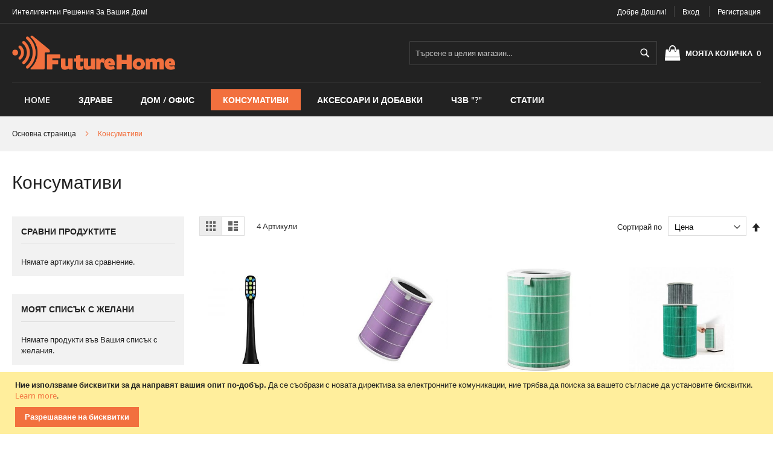

--- FILE ---
content_type: text/html; charset=UTF-8
request_url: https://future-home.life/konsumativi
body_size: 17222
content:
<!doctype html>
<html lang="bg">
    <head >
        <meta charset="utf-8"/>
<meta name="description" content="Електронен магазин за умни продукти. При нас пазаруват умните хора. "/>
<meta name="keywords" content="xiaomi, smart, home, mi, yeelight, mijia, air purifier, robot, vacuum, умен, дом, интелигентни, устройства, "/>
<meta name="robots" content="INDEX,FOLLOW"/>
<meta name="viewport" content="width=device-width, initial-scale=1, maximum-scale=1.0, user-scalable=no"/>
<meta name="format-detection" content="telephone=no"/>
<title>Консумативи  - Future-Home.life</title>
<link  rel="stylesheet" type="text/css"  media="all" href="https://future-home.life/pub/static/version1575211753/_cache/merged/de4e5f150555448138fc8dc9e3315a11.min.css" />
<link  rel="stylesheet" type="text/css"  media="screen and (min-width: 768px)" href="https://future-home.life/pub/static/version1575211753/frontend/Solwin/freego/bg_BG/css/styles-l.min.css" />
<link  rel="stylesheet" type="text/css"  media="print" href="https://future-home.life/pub/static/version1575211753/frontend/Solwin/freego/bg_BG/css/print.min.css" />
<link  rel="icon" type="image/x-icon" href="https://future-home.life/pub/media/favicon/default/favicon-future-home.png" />
<link  rel="shortcut icon" type="image/x-icon" href="https://future-home.life/pub/media/favicon/default/favicon-future-home.png" />
<!--15250ae0e6bd239238339f61c5c16b43-->
<!--Start of Tawk.to Script-->
<!--End of Tawk.to Script-->
<!-- Facebook Pixel Code -->
<noscript><img height="1" width="1" style="display:none"
  src="https://www.facebook.com/tr?id=320181431851030&ev=PageView&noscript=1"
/></noscript>
<!-- End Facebook Pixel Code -->

<!-- Google Tag Manager by MagePal -->
<!-- End Google Tag Manager by MagePal -->
<style>
    #social-login-popup .social-login-title {
        background-color: #3399cc    }

    #social-login-popup .social-login #bnt-social-login-authentication,
    #social-login-popup .forgot .primary button,
    #social-login-popup .create .primary button {
        background-color: #3399cc;
        border: #3399cc    }

    .block.social-login-authentication-channel.account-social-login .block-content {
        text-align: center;
    }

    
    /* Compatible ETheme_YOURstore*/
    div#centerColumn .column.main .block.social-login-authentication-channel.account-social-login {
        max-width: 900px !important;
        margin: 0 auto !important;
    }

    div#centerColumn .column.main .block.social-login-authentication-channel.account-social-login .block-content {
        text-align: center;
    }

    @media (max-width: 1024px) {
        div#centerColumn .column.main .block.social-login-authentication-channel.account-social-login .block-content {
            padding: 0 15px;
        }
    }
</style>

    </head>
    <body data-container="body" data-mage-init='{"loaderAjax": {}, "loader": { "icon": "https://future-home.life/pub/static/version1575211753/frontend/Solwin/freego/bg_BG/images/loader-2.gif"}}' class="page-with-filter page-products categorypath-konsumativi category-konsumativi catalog-category-view page-layout-2columns-left">
    <noscript>
        <div class="message global noscript">
            <div class="content">
                <p>
                    <strong>JavaScript изглежда да бъде прекратен във вашия браузър.</strong>
                    <span>За най-добър опит на нашия сайт не забравяйте да включите Javascript във вашия браузър.</span>
                </p>
            </div>
        </div>
    </noscript>

<!-- Google Tag Manager by MagePal -->
<noscript><iframe src="//www.googletagmanager.com/ns.html?id=GTM-N4V5D33"
height="0" width="0" style="display:none;visibility:hidden"></iframe></noscript>
<!-- End Google Tag Manager by MagePal -->

<script data-rocketjavascript="false">
(function(){
	var jsSrc = 'https://future-home.life/pub/static/version1575211753/frontend/Solwin/freego/bg_BG/Magefan_LazyLoad/js/lazyload.min.js'
	function loadScript(e,t){var a,n,r;n=!1,(a=document.createElement("script")).type="text/javascript",a.src=e,a.onload=a.onreadystatechange=function(){n||this.readyState&&"complete"!=this.readyState||(n=!0,t())},(r=document.getElementsByTagName("script")[0]).parentNode.insertBefore(a,r)}
    loadScript(jsSrc, function(){
        var myLazyLoad = new LazyLoad();
    	return true;
    });
})();
</script>
    <div role="alertdialog"
         tabindex="-1"
         class="message global cookie"
         id="notice-cookie-block"
         style="display: none;">
        <div role="document" class="content" tabindex="0">
            <p>
                <strong>Ние използваме бисквитки за да направят вашия опит по-добър.</strong>
                <span>Да се съобрази с новата директива за електронните комуникации, ние трябва да поиска за вашето съгласие да установите бисквитки.</span>
                <a href="https://future-home.life/privacy-policy-cookie-restriction-mode/">Learn more</a>.            </p>
            <div class="actions">
                <button id="btn-cookie-allow" class="action allow primary">
                    <span>Разрешаване на бисквитки</span>
                </button>
            </div>
        </div>
    </div>
<div class="page-wrapper"><header class="page-header"><div class="panel wrapper"><div class="panel header"><span class="header-notification">
    Интелигентни решения за вашия дом!</span>
<a class="action skip contentarea" href="#contentarea"><span>Прескачане към съдържанието</span></a>
<ul class="header links">        <li class="greet welcome" data-bind="scope: 'customer'">
            <!-- ko if: customer().fullname  -->
            <span data-bind="text: new String('Здравей %1!').replace('%1', customer().fullname)">
            </span>
            <!-- /ko -->
            <!-- ko ifnot: customer().fullname  -->
            <span data-bind='html:"Добре Дошли!"'></span>
                        <!-- /ko -->
        </li>
    <li class="authorization-link">
    <a href="https://future-home.life/customer/account/login/referer/aHR0cHM6Ly9mdXR1cmUtaG9tZS5saWZlL2tvbnN1bWF0aXZp/">
        Вход    </a>
</li>
<li><a href="https://future-home.life/customer/account/create/" >Регистрация</a></li></ul></div></div><div class="header content"><span data-action="toggle-nav" class="action nav-toggle"><span>Превключване Nav</span></span>
    <a class="logo" href="https://future-home.life/" title="">
        <img src="https://future-home.life/pub/media/logo/default/future-home-logo-org.png"
             alt=""
             width="270"             height="55"        />
    </a>

<div data-block="minicart" class="minicart-wrapper">
    <a class="action showcart" href="https://future-home.life/checkout/cart/"
       data-bind="scope: 'minicart_content'">
        <span class="text">Моята количка</span>
        <span class="counter qty empty"
              data-bind="css: { empty: !!getCartParam('summary_count') == false }, blockLoader: isLoading">
            <span class="counter-number"><!-- ko text: getCartParam('summary_count') --><!-- /ko --></span>
            <span class="counter-label">
            <!-- ko if: getCartParam('summary_count') -->
                <!-- ko text: getCartParam('summary_count') --><!-- /ko -->
                <!-- ko i18n: 'items' --><!-- /ko -->
            <!-- /ko -->
            </span>
        </span>
    </a>
            <div class="block block-minicart empty"
             data-role="dropdownDialog"
             data-mage-init='{"dropdownDialog":{
                "appendTo":"[data-block=minicart]",
                "triggerTarget":".showcart",
                "timeout": "2000",
                "closeOnMouseLeave": false,
                "closeOnEscape": true,
                "triggerClass":"active",
                "parentClass":"active",
                "buttons":[]}}'>
            <div id="minicart-content-wrapper" data-bind="scope: 'minicart_content'">
                <!-- ko template: getTemplate() --><!-- /ko -->
            </div>
                    </div>
</div>


<div class="block block-search">
    <div class="block block-title"><strong>Търсене</strong></div>
    <div class="block block-content">
        <form class="form minisearch" id="search_mini_form" action="https://future-home.life/catalogsearch/result/" method="get">
            <div class="field search">
                <label class="label" for="search" data-role="minisearch-label">
                    <span>Търсене</span>
                </label>
                <div class="control">
                    <input id="search"
                           data-mage-init='{"quickSearch":{
                                "formSelector":"#search_mini_form",
                                "url":"https://future-home.life/search/ajax/suggest/",
                                "destinationSelector":"#search_autocomplete"}
                           }'
                           type="text"
                           name="q"
                           value=""
                           placeholder="Търсене в целия магазин..."
                           class="input-text"
                           maxlength="128"
                           role="combobox"
                           aria-haspopup="false"
                           aria-autocomplete="both"
                           autocomplete="off"/>
                    <div id="search_autocomplete" class="search-autocomplete"></div>
                    <div class="nested">
    <a class="action advanced" href="https://future-home.life/catalogsearch/advanced/" data-action="advanced-search">
        Подробно търсене    </a>
</div>
                </div>
            </div>
            <div class="actions">
                <button type="submit"
                        title="Търсене"
                        class="action search">
                    <span>Търсене</span>
                </button>
            </div>
        </form>
    </div>
</div>
<ul class="compare wrapper"><li class="item link compare" data-bind="scope: 'compareProducts'" data-role="compare-products-link">
    <a class="action compare no-display" title="Сравни продуктите"
       data-bind="attr: {'href': compareProducts().listUrl}, css: {'no-display': !compareProducts().count}"
    >
        Сравни продуктите        <span class="counter qty" data-bind="text: compareProducts().countCaption"></span>
    </a>
</li>
</ul></div></header>    <div class="sections nav-sections">
                <div class="section-items nav-sections-items" data-mage-init='{"tabs":{"openedState":"active"}}'>
                                            <div class="section-item-title nav-sections-item-title" data-role="collapsible">
                    <a class="nav-sections-item-switch" data-toggle="switch" href="#store.menu">Меню</a>
                </div>
                <div class="section-item-content nav-sections-item-content" id="store.menu" data-role="content">
<nav class="navigation" role="navigation">
    <ul data-mage-init='{"menu":{"responsive":true, "expanded":true, "position":{"my":"left top","at":"left bottom"}}}'>
                    <li class="level0 level-top ">
                <a class="level-top" href="https://future-home.life/">
                    Home
                </a>
            </li>
                <li  class="level0 nav-1 first level-top"><a href="https://future-home.life/umni-reshenija"  class="level-top" ><span>Здраве</span></a></li><li  class="level0 nav-2 level-top"><a href="https://future-home.life/smart-dom-ofis"  class="level-top" ><span>Дом / Офис</span></a></li><li  class="level0 nav-3 active level-top"><a href="https://future-home.life/konsumativi"  class="level-top" ><span>Консумативи</span></a></li><li  class="level0 nav-4 level-top"><a href="https://future-home.life/aksesoari-i-dobavki"  class="level-top" ><span>Аксесоари и Добавки</span></a></li><li  class="level0 nav-5 level-top"><a href="https://future-home.life/chzv"  class="level-top" ><span>ЧЗВ &quot;?&quot;</span></a></li><li  class="level0 nav-6 last level-top parent"><a href="https://future-home.life/blog/"  class="level-top" ><span>Статии</span></a><ul class="level0 submenu"><li  class="level1 nav-6-1 first last"><a href="https://future-home.life/blog/rkovodstva-za-polzvane/" ><span>Ръководства за ползване</span></a></li></ul></li>    </ul>
</nav></div>
                                            <div class="section-item-title nav-sections-item-title" data-role="collapsible">
                    <a class="nav-sections-item-switch" data-toggle="switch" href="#store.links">Профил</a>
                </div>
                <div class="section-item-content nav-sections-item-content" id="store.links" data-role="content"><!-- Account links --></div>
                                    </div>
    </div>
<div class="breadcrumbs">
    <ul class="items">
                    <li class="item home">
                            <a href="https://future-home.life/" title="Отиди на основата страница">Основна страница</a>
                        </li>
                    <li class="item category10">
                            <strong>Консумативи</strong>
                        </li>
            </ul>
</div>
<main id="maincontent" class="page-main"><a id="contentarea" tabindex="-1"></a>
<div class="page-title-wrapper">
    <h1 class="page-title"
         id="page-title-heading"                     aria-labelledby="page-title-heading toolbar-amount"
        >
        <span class="base" data-ui-id="page-title-wrapper" >Консумативи</span>    </h1>
    </div>
<div class="page messages"><div data-placeholder="messages"></div>
<div data-bind="scope: 'messages'">
    <!-- ko if: cookieMessages && cookieMessages.length > 0 -->
    <div role="alert" data-bind="foreach: { data: cookieMessages, as: 'message' }" class="messages">
        <div data-bind="attr: {
            class: 'message-' + message.type + ' ' + message.type + ' message',
            'data-ui-id': 'message-' + message.type
        }">
            <div data-bind="html: message.text"></div>
        </div>
    </div>
    <!-- /ko -->
    <!-- ko if: messages().messages && messages().messages.length > 0 -->
    <div role="alert" data-bind="foreach: { data: messages().messages, as: 'message' }" class="messages">
        <div data-bind="attr: {
            class: 'message-' + message.type + ' ' + message.type + ' message',
            'data-ui-id': 'message-' + message.type
        }">
            <div data-bind="html: message.text"></div>
        </div>
    </div>
    <!-- /ko -->
</div>
</div><div class="columns"><div class="column main"><input name="form_key" type="hidden" value="A2HaNPTXCVcoaElT" /><div id="authenticationPopup" data-bind="scope:'authenticationPopup'" style="display: none;">
    <!-- ko template: getTemplate() --><!-- /ko -->
</div>
    <div id="social-login-popup" class="white-popup mfp-with-anim mfp-hide"
         data-mage-init='{"socialPopupForm": {"headerLink":".header .links, .section-item-content .header.links","popupEffect":"mfp-move-from-top","formLoginUrl":"https:\/\/future-home.life\/customer\/ajax\/login\/","forgotFormUrl":"https:\/\/future-home.life\/sociallogin\/popup\/forgot\/","createFormUrl":"https:\/\/future-home.life\/sociallogin\/popup\/create\/","fakeEmailUrl":"https:\/\/future-home.life\/sociallogin\/social\/email\/"}}'>
        <div class="social-login block-container fake-email" style="display:none">
    <div class="social-login-title">
        <h2 class="forgot-pass-title">Real email address is required to social networks</h2>
    </div>
    <div class="block col-mp mp-12">
        <div class="block-content">
            <form class="form-fake-email" id="social-form-fake-email" data-mage-init='{"validation":{}}'>
                <fieldset class="fieldset" data-hasrequired="* Задължителни полета">
                    <div class="field note">Please enter your email address below to create account.</div>
                    <div class="field email required">
                        <label for="email_address" class="label"><span>Имейл</span></label>
                        <div class="control">
                            <input type="email" name="realEmail" alt="email" id="real_email_address" class="input-text"
                                   data-validate="{required:true, 'validate-email':true}"/>
                        </div>
                    </div>
                </fieldset>
                <div class="actions-toolbar">
                    <div class="primary">
                        <button type="button" id="bnt-social-login-fake-email" class="action send primary">
                            <span>Изпрати</span>
                        </button>
                    </div>
                </div>
            </form>
        </div>
    </div>
</div>
        <div class="social-login block-container authentication">
    <div class="social-login-title">
        <h2 class="login-title">Вход</h2>
    </div>
    <div class="block social-login-customer-authentication col-mp mp-12" id="social-login-authentication">
        <div class="block-title">
            <span id="block-customer-login-heading" role="heading"
                  aria-level="2">Регистрирани потребители</span>
        </div>
        <div class="block-content" aria-labelledby="block-customer-login-heading">
            <form class="form-customer-login" id="social-form-login" data-mage-init='{"validation":{}}'>
                <input name="form_key" type="hidden" value="A2HaNPTXCVcoaElT" />                <fieldset class="fieldset login" data-hasrequired="* Задължителни полета">
                                        <div class="field email required">
                        <label class="label" for="social_login_email"><span>Имейл</span></label>
                        <div class="control">
                            <input name="username" id="social_login_email" type="email" class="input-text"
                                   value="" autocomplete="off"                                   title="Имейл"
                                   data-validate="{required:true, 'validate-email':true}">
                        </div>
                    </div>
                    <div class="field password required">
                        <label for="pass" class="label"><span>Парола</span></label>
                        <div class="control">
                            <input name="password" id="social_login_pass" type="password"
                                   class="input-text" autocomplete="off"                                   title="Парола"
                                   data-validate="{required:true, 'validate-password':true}">
                        </div>
                    </div>
                                        <!-- BLOCK social-login-captcha --><!-- /BLOCK social-login-captcha -->                    <div class="actions-toolbar">
                        <div class="primary">
                            <button type="button" class="action login primary" id="bnt-social-login-authentication">
                                <span>Вход</span>
                            </button>
                        </div>
                        <div class="secondary">
                            <a class="action remind" href="#"><span>Забравихте си паролата?</span></a>
                        </div>
                    </div>
                    <div class="actions-toolbar">
                        <div class="primary">
                            <a class="action create" href="#"><span>Създаване на нов профил?</span></a>
                        </div>
                    </div>
                </fieldset>
            </form>
        </div>
    </div>
        <div class="block social-login-authentication-channel col-mp mp-5">
        <div class="block-title">
            Или влезте с         </div>
        <div class="block-content">
                            <div class="actions-toolbar social-btn facebook-login">
                    <a class="btn btn-block btn-social btn-facebook"
                       data-mage-init='{"socialProvider": {"url": "https://future-home.life/sociallogin/social/login/type/facebook/", "label": "Вход с Facebook"}}'>
                        <span class="fa fa-facebook"></span>
                        Регистрация с Facebook                    </a>
                </div>
                            <div class="actions-toolbar social-btn google-login">
                    <a class="btn btn-block btn-social btn-google"
                       data-mage-init='{"socialProvider": {"url": "https://future-home.life/sociallogin/social/login/type/google/", "label": "Вход с Google"}}'>
                        <span class="fa fa-google"></span>
                        Регистрация с Google                    </a>
                </div>
                    </div>
    </div>
</div>

        <div class="social-login block-container create" style="display: none">
    <div class="social-login-title">
        <h2 class="create-account-title">Създай Нов Профил</h2>
    </div>
    <div class="block col-mp mp-12">
        <div class="block-content">
                                    <form class="form-customer-create" id="social-form-create">
                <fieldset class="fieldset create info">
                    <input type="hidden" name="success_url" value=""/>
                    <input type="hidden" name="error_url" value=""/>
                    
            <div class="field field-name-firstname required">
            <label class="label" for="firstname">
                <span>Име</span>
            </label>

            <div class="control">
                <input type="text" id="firstname"
                       name="firstname"
                       value=""
                       title="&#x0418;&#x043C;&#x0435;"
                       class="input-text required-entry"  data-validate="{required:true}">
            </div>
        </div>
            <div class="field field-name-lastname required">
            <label class="label" for="lastname">
                <span>Фамилия</span>
            </label>

            <div class="control">
                <input type="text" id="lastname"
                       name="lastname"
                       value=""
                       title="&#x0424;&#x0430;&#x043C;&#x0438;&#x043B;&#x0438;&#x044F;"
                       class="input-text required-entry"  data-validate="{required:true}">
            </div>
        </div>
    
                        <div class="field required">
                        <label for="email_address" class="label"><span>Имейл</span></label>
                        <div class="control">
                            <input type="email" name="email" id="email_address_create"
                                   value=""
                                   title="Имейл" class="input-text"
                                   data-validate="{required:true, 'validate-email':true}"/>
                        </div>
                    </div>
                                            <div class="field choice newsletter">
                            <input type="checkbox" class="checkbox" name="is_subscribed"
                                   title="Абонирай ме за е-бюлетин" value="1"
                                   id="is_subscribed" />
                            <label for="is_subscribed"
                                   class="label"><span>Абонирай ме за е-бюлетин</span></label>
                        </div>
                                                                                                                                                    <div class="field taxvat">
    <label class="label" for="taxvat"><span>Tax/VAT number</span></label>
    <div class="control">
        <input type="text" id="taxvat" name="taxvat" value="" title="Tax&#x2F;VAT&#x20;number" class="input-text " >
    </div>
</div>
                                                                            </fieldset>
                                <fieldset class="fieldset create account" data-hasrequired="* Задължителни полета">
                    <div class="field password required">
                        <label for="password" class="label"><span>Парола</span></label>
                        <div class="control">
                            <input type="password" name="password" id="password-social"
                                   title="Парола" class="input-text"
                                   data-validate="{required:true, 'validate-password':true}" autocomplete="off"/>
                        </div>
                    </div>
                    <div class="field confirmation required">
                        <label for="password-confirmation"
                               class="label"><span>Потвърдете паролата</span></label>
                        <div class="control">
                            <input type="password" name="password_confirmation"
                                   title="Потвърдете паролата" id="password-confirmation-social"
                                   class="input-text" data-validate="{required:true, equalTo:'#password-social'}"
                                   autocomplete="off"/>
                        </div>
                    </div>
                                        <!-- BLOCK social-create-captcha --><!-- /BLOCK social-create-captcha -->                </fieldset>
                <div class="actions-toolbar">
                    <div class="primary">
                        <button type="button" id="button-create-social" class="action create primary"
                                title="Регистрация">
                            <span>Регистрация</span></button>
                        <div class="secondary">
                            <a class="action back" href="#"><span>Обратно</span></a>
                        </div>
                    </div>
                </div>
            </form>
                    </div>
    </div>
</div>
        <div class="social-login block-container forgot" style="display:none">
    <div class="social-login-title">
        <h2 class="forgot-pass-title">Забравена парола</h2>
    </div>
    <div class="block col-mp mp-12">
        <div class="block-content">
            <form class="form-password-forget" id="social-form-password-forget" data-mage-init='{"validation":{}}'>
                <fieldset class="fieldset" data-hasrequired="* Задължителни полета">
                    <div class="field note">Въведете Вашият e-mail адрес по-долу и ще получите инструкции за смяна</div>
                    <div class="field email required">
                        <label for="email_address" class="label"><span>Имейл</span></label>
                        <div class="control">
                            <input type="email" name="email" alt="email" id="email_address_forgot" class="input-text"
                                   value=""
                                   data-validate="{required:true, 'validate-email':true}"/>
                        </div>
                    </div>
                                        <!-- BLOCK social-forgot-password-captcha --><!-- /BLOCK social-forgot-password-captcha -->                </fieldset>
                <div class="actions-toolbar">
                    <div class="primary">
                        <button type="button" id="bnt-social-login-forgot" class="action send primary">
                            <span>Изпрати</span>
                        </button>
                        <div class="secondary">
                            <a class="action back" href="#"><span>Назад</span></a>
                        </div>
                    </div>
                </div>
            </form>
        </div>
    </div>
</div>
            </div>
    <div style="clear: both"></div>
            <div class="toolbar toolbar-products" data-mage-init='{"productListToolbarForm":{"mode":"product_list_mode","direction":"product_list_dir","order":"product_list_order","limit":"product_list_limit","modeDefault":"grid","directionDefault":"asc","orderDefault":"price","limitDefault":"24","url":"https:\/\/future-home.life\/konsumativi"}}'>
                    <div class="modes">
            <strong class="modes-label" id="modes-label">Виж като</strong>
                        <strong title="Решетка"
                class="modes-mode active mode-grid"
                data-value="grid">
                <span>Решетка</span>
            </strong>
                                    <a class="modes-mode mode-list"
               title="Списък"
               href="#"
               data-role="mode-switcher"
               data-value="list"
               id="mode-list"
               aria-labelledby="modes-label mode-list">
                <span>Списък</span>
            </a>
                        </div>
        
        <p class="toolbar-amount" id="toolbar-amount">
            <span class="toolbar-number">4</span> Артикули    </p>

        
    
        
        
    
    

        <div class="field limiter">
    <label class="label" for="limiter">
        <span>Покажи</span>
    </label>
    <div class="control">
        <select id="limiter" data-role="limiter" class="limiter-options">
                            <option value="8">
                    8                </option>
                            <option value="12">
                    12                </option>
                            <option value="24"                    selected="selected">
                    24                </option>
                            <option value="all">
                    Всички                </option>
                    </select>
    </div>
    <span class="limiter-text">на страница</span>
</div>

                    <div class="toolbar-sorter sorter">
    <label class="sorter-label" for="sorter">Сортирай по</label>
    <select id="sorter" data-role="sorter" class="sorter-options">
                    <option value="position"
                                >
                Позиция            </option>
                    <option value="name"
                                >
                Име на продукт            </option>
                    <option value="price"
                                    selected="selected"
                                >
                Цена            </option>
            </select>
            <a title="Настрой низходяща посока" href="#" class="action sorter-action sort-asc" data-role="direction-switcher" data-value="desc">
            <span>Настрой низходяща посока</span>
        </a>
    </div>
            </div>
        <div class="products wrapper grid products-grid">
                <ol class="products list items product-items">
                                        <li class="item product product-item">                <div class="product-item-info" data-container="product-grid">
                                                                                    <div class="product-img-block">
                                                <a href="https://future-home.life/toothbrush-head-oclean-electric-toothbrush-head-2-pack-black" class="product photo product-item-photo" tabindex="-1">
                            
<span class="product-image-container"
      style="width:300px;">
    <span class="product-image-wrapper"
          style="padding-bottom: 125%;">
        <img src="https://future-home.life/pub/static/version1575211753/frontend/Solwin/freego/bg_BG/Magefan_LazyLoad/images/pixel.jpg" data-original="https://future-home.life/pub/media/catalog/product/cache/a90544bc52f002dbe888836e62d74d89/1/-/1-2-3pcs-replacement-toothbrush-head-for-soocas-xiaomi-mijia-soocare-x3-electric-toothbrush-head-tooth.jpg" class="product-image-photo"
                         
            width="300"
            height="375"
            alt="[Toothbrush Head] Oclean Electric Toothbrush Head (2- pack,Black)"/></span>
</span>
                                                    </a>
                                                    <div class="pro-overlay"></div>
                            <div class="product-item-inner">
                                <div class="product actions product-item-actions">
                                    <div class="actions-primary">
                                                                                                                                <form data-role="tocart-form" action="https://future-home.life/checkout/cart/add/uenc/aHR0cHM6Ly9mdXR1cmUtaG9tZS5saWZlL2tvbnN1bWF0aXZp/product/44/" method="post">
                                                <input type="hidden" name="product" value="44">
                                                <input type="hidden" name="uenc" value="aHR0cHM6Ly9mdXR1cmUtaG9tZS5saWZlL2NoZWNrb3V0L2NhcnQvYWRkL3VlbmMvYUhSMGNITTZMeTltZFhSMWNtVXRhRzl0WlM1c2FXWmxMMnR2Ym5OMWJXRjBhWFpwL3Byb2R1Y3QvNDQv">
                                                <input name="form_key" type="hidden" value="A2HaNPTXCVcoaElT" />                                                <button type="submit"
                                                        title="Добави към количката"
                                                        class="action tocart primary">
                                                    <span>Добави към количката</span>
                                                </button>
                                            </form>
                                                                            </div>
                                    <div data-role="add-to-links" class="actions-secondary">
                                                                                    <a href="#"
                                               class="action towishlist"
                                               title="Добави към списък с желани"
                                               aria-label="Добави към списък с желани"
                                               data-post='{"action":"https:\/\/future-home.life\/wishlist\/index\/add\/","data":{"product":"44","uenc":"aHR0cHM6Ly9mdXR1cmUtaG9tZS5saWZlL2tvbnN1bWF0aXZp"}}'
                                               data-action="add-to-wishlist"
                                               role="button">
                                                <span>Добави към списък с желани</span>
                                            </a>
                                                                                                                        <a href="#"
                                           class="action tocompare"
                                           title="Добави за Cравнение"
                                           aria-label="Добави за Cравнение"
                                           data-post='{"action":"https:\/\/future-home.life\/catalog\/product_compare\/add\/","data":{"product":"44","uenc":"aHR0cHM6Ly9mdXR1cmUtaG9tZS5saWZlL2tvbnN1bWF0aXZp"}}'
                                           role="button">
                                            <span>Добави за Cравнение</span>
                                        </a>
                                    </div>
                                </div>
                                                            </div>
                                                                        </div>
                                        
                    

                    <div class="product details product-item-details">
                        <div style="padding: 0 2px;"></div>
                                                <strong class="product name product-item-name">
                            <a class="product-item-link"
                               href="https://future-home.life/toothbrush-head-oclean-electric-toothbrush-head-2-pack-black">
                                   [Toothbrush Head] Oclean Electric Toothbrush Head (2- pack,Black)                            </a>
                        </strong>
                                                <div class="price-box price-final_price" data-role="priceBox" data-product-id="44" data-price-box="product-id-44">
    

<span class="price-container price-final_price tax weee"
        >
        <span  id="price-including-tax-product-price-44"        data-label="С ДДС"        data-price-amount="16.2"
        data-price-type="finalPrice"
        class="price-wrapper price-including-tax">
        <span class="price">16,20 лв.</span>    </span>
            

    <span id="price-excluding-tax-product-price-44"
          data-label="Без ДДС"
          data-price-amount="13.499999"
          data-price-type="basePrice"
          class="price-wrapper price-excluding-tax">
        <span class="price">13,50 лв.</span></span>
        </span>

</div>
                                            </div>
                </div>
                                            </li><li class="item product product-item">                <div class="product-item-info" data-container="product-grid">
                                                                                    <div class="product-img-block">
                                                <a href="https://future-home.life/xiaomi-filt-r-mi-air-purifier-filter-antibacterial" class="product photo product-item-photo" tabindex="-1">
                            
<span class="product-image-container"
      style="width:300px;">
    <span class="product-image-wrapper"
          style="padding-bottom: 125%;">
        <img src="https://future-home.life/pub/static/version1575211753/frontend/Solwin/freego/bg_BG/Magefan_LazyLoad/images/pixel.jpg" data-original="https://future-home.life/pub/media/catalog/product/cache/a90544bc52f002dbe888836e62d74d89/b/f/bf5072da5cb64344a793f98e677284f5.jpeg" class="product-image-photo"
                         
            width="300"
            height="375"
            alt="Xiaomi Филтър Mi Air Purifier 2S Filter (Antibacterial)"/></span>
</span>
                                                                        <div class="out-of-stock-wrapper ptop pleft"><img src="https://future-home.life/pub/static/version1575211753/frontend/Solwin/freego/bg_BG/Magefan_LazyLoad/images/pixel.jpg" data-original="https://future-home.life/pub/media/outofstockimage/default/soldOut_1.png"   height="75" width="239"/></div>
                                                                    </a>
                                                    <div class="pro-overlay"></div>
                            <div class="product-item-inner">
                                <div class="product actions product-item-actions">
                                    <div class="actions-primary">
                                                                                                                                    <div class="stock unavailable"><span>Изчерпано количество</span></div>
                                                                                                                        </div>
                                    <div data-role="add-to-links" class="actions-secondary">
                                                                                    <a href="#"
                                               class="action towishlist"
                                               title="Добави към списък с желани"
                                               aria-label="Добави към списък с желани"
                                               data-post='{"action":"https:\/\/future-home.life\/wishlist\/index\/add\/","data":{"product":"31","uenc":"aHR0cHM6Ly9mdXR1cmUtaG9tZS5saWZlL2tvbnN1bWF0aXZp"}}'
                                               data-action="add-to-wishlist"
                                               role="button">
                                                <span>Добави към списък с желани</span>
                                            </a>
                                                                                                                        <a href="#"
                                           class="action tocompare"
                                           title="Добави за Cравнение"
                                           aria-label="Добави за Cравнение"
                                           data-post='{"action":"https:\/\/future-home.life\/catalog\/product_compare\/add\/","data":{"product":"31","uenc":"aHR0cHM6Ly9mdXR1cmUtaG9tZS5saWZlL2tvbnN1bWF0aXZp"}}'
                                           role="button">
                                            <span>Добави за Cравнение</span>
                                        </a>
                                    </div>
                                </div>
                                                            </div>
                                                                        </div>
                                        
                    

                    <div class="product details product-item-details">
                        <div style="padding: 0 2px;"></div>
                                                <strong class="product name product-item-name">
                            <a class="product-item-link"
                               href="https://future-home.life/xiaomi-filt-r-mi-air-purifier-filter-antibacterial">
                                   Xiaomi Филтър Mi Air Purifier 2S Filter (Antibacterial)                            </a>
                        </strong>
                                                <div class="price-box price-final_price" data-role="priceBox" data-product-id="31" data-price-box="product-id-31">
    

<span class="price-container price-final_price tax weee"
        >
        <span  id="price-including-tax-product-price-31"        data-label="С ДДС"        data-price-amount="59"
        data-price-type="finalPrice"
        class="price-wrapper price-including-tax">
        <span class="price">59,00 лв.</span>    </span>
            

    <span id="price-excluding-tax-product-price-31"
          data-label="Без ДДС"
          data-price-amount="49.166665666667"
          data-price-type="basePrice"
          class="price-wrapper price-excluding-tax">
        <span class="price">49,17 лв.</span></span>
        </span>

</div>
                                            </div>
                </div>
                                            </li><li class="item product product-item">                <div class="product-item-info" data-container="product-grid">
                                                                                    <div class="product-img-block">
                                                <a href="https://future-home.life/xiaomi-filt-r-mi-air-purifier-anti-formaldehyde-filter" class="product photo product-item-photo" tabindex="-1">
                            
<span class="product-image-container"
      style="width:300px;">
    <span class="product-image-wrapper"
          style="padding-bottom: 125%;">
        <img src="https://future-home.life/pub/static/version1575211753/frontend/Solwin/freego/bg_BG/Magefan_LazyLoad/images/pixel.jpg" data-original="https://future-home.life/pub/media/catalog/product/cache/a90544bc52f002dbe888836e62d74d89/c/c/ccea6069cd234056b6bef746c830f643.jpg" class="product-image-photo"
                         
            width="300"
            height="375"
            alt="Xiaomi Филтър Mi Air Purifier Anti-formaldehyde 2S Filter"/></span>
</span>
                                                                        <div class="out-of-stock-wrapper ptop pleft"><img src="https://future-home.life/pub/static/version1575211753/frontend/Solwin/freego/bg_BG/Magefan_LazyLoad/images/pixel.jpg" data-original="https://future-home.life/pub/media/outofstockimage/default/soldOut_1.png"   height="75" width="239"/></div>
                                                                    </a>
                                                    <div class="pro-overlay"></div>
                            <div class="product-item-inner">
                                <div class="product actions product-item-actions">
                                    <div class="actions-primary">
                                                                                                                                    <div class="stock unavailable"><span>Изчерпано количество</span></div>
                                                                                                                        </div>
                                    <div data-role="add-to-links" class="actions-secondary">
                                                                                    <a href="#"
                                               class="action towishlist"
                                               title="Добави към списък с желани"
                                               aria-label="Добави към списък с желани"
                                               data-post='{"action":"https:\/\/future-home.life\/wishlist\/index\/add\/","data":{"product":"30","uenc":"aHR0cHM6Ly9mdXR1cmUtaG9tZS5saWZlL2tvbnN1bWF0aXZp"}}'
                                               data-action="add-to-wishlist"
                                               role="button">
                                                <span>Добави към списък с желани</span>
                                            </a>
                                                                                                                        <a href="#"
                                           class="action tocompare"
                                           title="Добави за Cравнение"
                                           aria-label="Добави за Cравнение"
                                           data-post='{"action":"https:\/\/future-home.life\/catalog\/product_compare\/add\/","data":{"product":"30","uenc":"aHR0cHM6Ly9mdXR1cmUtaG9tZS5saWZlL2tvbnN1bWF0aXZp"}}'
                                           role="button">
                                            <span>Добави за Cравнение</span>
                                        </a>
                                    </div>
                                </div>
                                                            </div>
                                                                        </div>
                                        
                    

                    <div class="product details product-item-details">
                        <div style="padding: 0 2px;"></div>
                                                <strong class="product name product-item-name">
                            <a class="product-item-link"
                               href="https://future-home.life/xiaomi-filt-r-mi-air-purifier-anti-formaldehyde-filter">
                                   Xiaomi Филтър Mi Air Purifier Anti-formaldehyde 2S Filter                            </a>
                        </strong>
                                                <div class="price-box price-final_price" data-role="priceBox" data-product-id="30" data-price-box="product-id-30">
    

<span class="price-container price-final_price tax weee"
        >
        <span  id="price-including-tax-product-price-30"        data-label="С ДДС"        data-price-amount="59"
        data-price-type="finalPrice"
        class="price-wrapper price-including-tax">
        <span class="price">59,00 лв.</span>    </span>
            

    <span id="price-excluding-tax-product-price-30"
          data-label="Без ДДС"
          data-price-amount="49.166665666667"
          data-price-type="basePrice"
          class="price-wrapper price-excluding-tax">
        <span class="price">49,17 лв.</span></span>
        </span>

</div>
                                            </div>
                </div>
                                            </li><li class="item product product-item">                <div class="product-item-info" data-container="product-grid">
                                                                                    <div class="product-img-block">
                                                <a href="https://future-home.life/filt-r-za-mi-air-purifier-2" class="product photo product-item-photo" tabindex="-1">
                            
<span class="product-image-container"
      style="width:300px;">
    <span class="product-image-wrapper"
          style="padding-bottom: 125%;">
        <img src="https://future-home.life/pub/static/version1575211753/frontend/Solwin/freego/bg_BG/Magefan_LazyLoad/images/pixel.jpg" data-original="https://future-home.life/pub/media/catalog/product/cache/a90544bc52f002dbe888836e62d74d89/x/i/xiaomi_mi_air_purifier_anti-formaldehyde_filter.jpg" class="product-image-photo"
                         
            width="300"
            height="375"
            alt="Филтър за Mi Air Purifier 2"/></span>
</span>
                                                                        <div class="out-of-stock-wrapper ptop pleft"><img src="https://future-home.life/pub/static/version1575211753/frontend/Solwin/freego/bg_BG/Magefan_LazyLoad/images/pixel.jpg" data-original="https://future-home.life/pub/media/outofstockimage/default/soldOut_1.png"   height="75" width="239"/></div>
                                                                    </a>
                                                    <div class="pro-overlay"></div>
                            <div class="product-item-inner">
                                <div class="product actions product-item-actions">
                                    <div class="actions-primary">
                                                                                                                                    <div class="stock unavailable"><span>Изчерпано количество</span></div>
                                                                                                                        </div>
                                    <div data-role="add-to-links" class="actions-secondary">
                                                                                    <a href="#"
                                               class="action towishlist"
                                               title="Добави към списък с желани"
                                               aria-label="Добави към списък с желани"
                                               data-post='{"action":"https:\/\/future-home.life\/wishlist\/index\/add\/","data":{"product":"2","uenc":"aHR0cHM6Ly9mdXR1cmUtaG9tZS5saWZlL2tvbnN1bWF0aXZp"}}'
                                               data-action="add-to-wishlist"
                                               role="button">
                                                <span>Добави към списък с желани</span>
                                            </a>
                                                                                                                        <a href="#"
                                           class="action tocompare"
                                           title="Добави за Cравнение"
                                           aria-label="Добави за Cравнение"
                                           data-post='{"action":"https:\/\/future-home.life\/catalog\/product_compare\/add\/","data":{"product":"2","uenc":"aHR0cHM6Ly9mdXR1cmUtaG9tZS5saWZlL2tvbnN1bWF0aXZp"}}'
                                           role="button">
                                            <span>Добави за Cравнение</span>
                                        </a>
                                    </div>
                                </div>
                                                            </div>
                                                                        </div>
                                        
                    

                    <div class="product details product-item-details">
                        <div style="padding: 0 2px;"></div>
                                                <strong class="product name product-item-name">
                            <a class="product-item-link"
                               href="https://future-home.life/filt-r-za-mi-air-purifier-2">
                                   Филтър за Mi Air Purifier 2                            </a>
                        </strong>
                                                <div class="price-box price-final_price" data-role="priceBox" data-product-id="2" data-price-box="product-id-2">
    <span class="special-price">
        

<span class="price-container price-final_price tax weee"
        >
            <span class="price-label">Специална цена</span>
        <span  id="price-including-tax-product-price-2"        data-label="С ДДС"        data-price-amount="59"
        data-price-type="finalPrice"
        class="price-wrapper price-including-tax">
        <span class="price">59,00 лв.</span>    </span>
            

    <span id="price-excluding-tax-product-price-2"
          data-label="Без ДДС"
          data-price-amount="49.166665666667"
          data-price-type="basePrice"
          class="price-wrapper price-excluding-tax">
        <span class="price">49,17 лв.</span></span>
        </span>
    </span>
    <span class="old-price">
        

<span class="price-container price-final_price tax weee"
        >
            <span class="price-label">Стара цена</span>
        <span  id="price-including-tax-old-price-2"        data-label="С ДДС"        data-price-amount="69"
        data-price-type="oldPrice"
        class="price-wrapper price-including-tax">
        <span class="price">69,00 лв.</span>    </span>
        </span>
    </span>

</div>
                                            </div>
                </div>
                </li>                    </ol>
    </div>
        <div class="toolbar toolbar-products" data-mage-init='{"productListToolbarForm":{"mode":"product_list_mode","direction":"product_list_dir","order":"product_list_order","limit":"product_list_limit","modeDefault":"grid","directionDefault":"asc","orderDefault":"price","limitDefault":"24","url":"https:\/\/future-home.life\/konsumativi"}}'>
                    <div class="modes">
            <strong class="modes-label" id="modes-label">Виж като</strong>
                        <strong title="Решетка"
                class="modes-mode active mode-grid"
                data-value="grid">
                <span>Решетка</span>
            </strong>
                                    <a class="modes-mode mode-list"
               title="Списък"
               href="#"
               data-role="mode-switcher"
               data-value="list"
               id="mode-list"
               aria-labelledby="modes-label mode-list">
                <span>Списък</span>
            </a>
                        </div>
        
        <p class="toolbar-amount" id="toolbar-amount">
            <span class="toolbar-number">4</span> Артикули    </p>

        
    
        
        
    
    

        <div class="field limiter">
    <label class="label" for="limiter">
        <span>Покажи</span>
    </label>
    <div class="control">
        <select id="limiter" data-role="limiter" class="limiter-options">
                            <option value="8">
                    8                </option>
                            <option value="12">
                    12                </option>
                            <option value="24"                    selected="selected">
                    24                </option>
                            <option value="all">
                    Всички                </option>
                    </select>
    </div>
    <span class="limiter-text">на страница</span>
</div>

                    <div class="toolbar-sorter sorter">
    <label class="sorter-label" for="sorter">Сортирай по</label>
    <select id="sorter" data-role="sorter" class="sorter-options">
                    <option value="position"
                                >
                Позиция            </option>
                    <option value="name"
                                >
                Име на продукт            </option>
                    <option value="price"
                                    selected="selected"
                                >
                Цена            </option>
            </select>
            <a title="Настрой низходяща посока" href="#" class="action sorter-action sort-asc" data-role="direction-switcher" data-value="desc">
            <span>Настрой низходяща посока</span>
        </a>
    </div>
            </div>
</div><div class="sidebar sidebar-main">
</div><div class="sidebar sidebar-additional"><div class="block block-compare" data-bind="scope: 'compareProducts'" data-role="compare-products-sidebar">
    <div class="block-title">
        <strong id="block-compare-heading" role="heading" aria-level="2">Сравни продуктите</strong>
        <span class="counter qty no-display" data-bind="text: compareProducts().countCaption, css: {'no-display': !compareProducts().count}"></span>
    </div>
    <!-- ko if: compareProducts().count -->
    <div class="block-content no-display" aria-labelledby="block-compare-heading" data-bind="css: {'no-display': !compareProducts().count}">
        <ol id="compare-items" class="product-items product-items-names" data-bind="foreach: compareProducts().items">
                <li class="product-item">
                    <input type="hidden" class="compare-item-id" data-bind="value: id"/>
                    <strong class="product-item-name">
                        <a data-bind="attr: {href: product_url}, html: name" class="product-item-link"></a>
                    </strong>
                    <a href="#" data-bind="attr: {'data-post': remove_url}" title="Премахнете този елемент" class="action delete">
                        <span>Премахнете този елемент</span>
                    </a>
                </li>
        </ol>
        <div class="actions-toolbar">
            <div class="primary">
                <a data-bind="attr: {'href': compareProducts().listUrl}" class="action compare primary"><span>Сравни</span></a>
            </div>
            <div class="secondary">
                <a id="compare-clear-all" href="#" class="action clear" data-post="{&quot;action&quot;:&quot;https:\/\/future-home.life\/catalog\/product_compare\/clear\/&quot;,&quot;data&quot;:{&quot;uenc&quot;:&quot;&quot;,&quot;confirmation&quot;:true,&quot;confirmationMessage&quot;:&quot;\u041d\u0430\u0438\u0441\u0442\u0438\u043d\u0430 \u043b\u0438 \u0438\u0441\u043a\u0430\u0442\u0435 \u0434\u0430 \u043f\u0440\u0435\u043c\u0430\u0445\u043d\u0435\u0442\u0435 \u0432\u0441\u0438\u0447\u043a\u0438 \u0435\u043b\u0435\u043c\u0435\u043d\u0442\u0438 \u043e\u0442 \u0441\u043f\u0438\u0441\u044a\u043a\u0430 \u0437\u0430 \u0441\u0440\u0430\u0432\u043d\u0435\u043d\u0438\u0435 \u043d\u0430 \u043f\u0440\u043e\u0434\u0443\u043a\u0442\u0438?&quot;}}">
                    <span>Изчисти всички</span>
                </a>
            </div>
        </div>
    </div>
    <!-- /ko -->
    <!-- ko ifnot: compareProducts().count -->
    <div class="empty">Нямате артикули за сравнение.</div>
    <!-- /ko -->
</div>
    <div class="block block-wishlist" data-bind="scope: 'wishlist'">
        <div class="block-title">
            <strong>Моят списък с желани</strong>
            <!-- ko if: wishlist().counter -->
            <span data-bind="text: wishlist().counter" class="counter nimesh"></span>
            <!-- /ko -->
        </div>
        <div class="block-content">
            <strong class="subtitle">Последно добавени неща</strong>
            <!-- ko if: wishlist().counter -->
                <ol class="product-items no-display" id="wishlist-sidebar" data-bind="foreach: wishlist().items, css: {'no-display': null}">
                    <li class="product-item">
                        <div class="product-item-info">
                            <a class="product-item-photo" data-bind="attr: { href: product_url, title: product_name }">
                                <!-- ko template: {name: $data.image.template, data: $data.image} --><!-- /ko -->
                            </a>
                            <div class="product-item-details">
                                <strong class="product-item-name">
                                    <a data-bind="attr: { href: product_url }" class="product-item-link">
                                        <span data-bind="text: product_name"></span>
                                    </a>
                                </strong>
                                <div data-bind="html: product_price"></div>
                                <div class="product-item-actions">
                                    <!-- ko if: product_is_saleable_and_visible -->
                                    <div class="actions-primary">
                                        <!-- ko if: product_has_required_options -->
                                        <a href="#" data-bind="attr: {'data-post': add_to_cart_params}" class="action tocart primary"><span>Добави към количката</span></a>
                                        <!-- /ko -->
                                        <!-- ko ifnot: product_has_required_options -->
                                            <button type="button" class="action tocart primary" data-bind="attr: {'data-post': add_to_cart_params}"><span>Добави към количката</span></button>
                                        <!-- /ko -->
                                    </div>
                                    <!-- /ko -->
                                    <div class="actions-secondary">
                                        <a href="#"  data-bind="attr: {'data-post': delete_item_params}"
                                           title="Премахнете този елемент"
                                           class="btn-remove action delete">
                                            <span>Премахнете този елемент</span>
                                        </a>
                                    </div>
                                </div>
                            </div>
                        </div>
                    </li>
                </ol>
                <div class="actions-toolbar no-display" data-bind="css: {'no-display': null}">
                    <div class="primary">
                        <a class="action details"
                           href="https://future-home.life/wishlist/"
                           title="Отиди към списък с желания"><span>Отиди към списък с желания</span></a>
                    </div>
                </div>
            <!-- /ko -->
            <!-- ko ifnot: wishlist().counter -->
                <div class="empty">Нямате продукти във Вашия списък с желания.</div>
            <!-- /ko -->
        </div>
    </div>
</div></div></main><div class="footer-top"><!--[if IE ]>
  <link href="iecss.css" rel="stylesheet" type="text/css">
<![endif]-->
<div class="page-footer">
    <div class="fs-main pad-main">
        <div class="page-main">
            <div class="fs-row">
<div class="fs-inner">
<div class="fs-left"><i class="fa fa-car"></i></div>
<div class="fs-right">
<h3>Бърза доставка</h3>
<p>Бързa доставка от 1 до 2 работни дни. Склад в София.</p>
</div>
</div>
<div class="fs-inner">
<div class="fs-left"><i class="fa fa-life-ring"></i></div>
<div class="fs-right">
<h3>2 години гаранция</h3>
<p>24 месеца гаранция от датата на покупка. Собствена ремонтна база.</p>
</div>
</div>
<div class="fs-inner">
<div class="fs-left"><i class="fa fa-money"></i></div>
<div class="fs-right">
<h3>Директно от вносителя</h3>
<p>Пазарувате директно от вносителя! Фирма създадена 1991 година!</p>
</div>
</div>
</div>        </div>
    </div>
    <div class="page-main">
        <div class="cp-footer-container">
            <div class="cp-footer-main">
                <div class="cp-fblock">
                    <div class="cp-fcontent">
                                                    <a class="logo" href="https://future-home.life/">
                                <img src="https://future-home.life/pub/media/social/default/future-home-logo-v2-white.png" alt="Logo">
                            </a>
                                                                            <ul class="cp-social">
                                                                    <li><a href="https://www.facebook.com/FutureHomeL" target="_blank"><i class="fa fa-facebook"></i></a></li>
                                                                                                                                                                                            </ul>
                        			<div class="cp-ftitle">
			    <p><br />Приемаме плащания с<br />
	    		    <img src="https://future-home.life/pub/media/wysiwyg/Cards.jpg" height="25">
			    </p>
			</div>
                    </div>
                </div>
            </div>
            <div class="cp-footer-main">
                <div class="cp-fblock">
                    <div class="cp-ftitle">
                        <h3>
                            Информация                        </h3>
                    </div>
                    <div class="cp-fcontent">
                        <ul class="footer links"><li class="nav item"><a href="https://future-home.life/privacy-policy-cookie-restriction-mode/">Общи условия за позлване и Бисквитки</a></li><li><a href="https://future-home.life/blog/" >Статии</a></li><li class="nav item"><a href="https://future-home.life/sales/guest/form/">Поръчки и рекламации</a></li><li class="nav item"><a href="https://future-home.life/search/term/popular/">Термини за търсене</a></li><li class="nav item"><a href="https://future-home.life/contact/">Свържете се с нас</a></li><li class="nav item"><a href="https://future-home.life/catalogsearch/advanced/" data-action="advanced-search">Подробно търсене</a></li></ul>                    </div>
                </div>
            </div>
            <div class="cp-footer-main">
                <div class="cp-fblock">
                    <div class="cp-ftitle">
                        <h3>
                            Информация за контакт                        </h3>
                    </div>
                    <div class="cp-fcontent">
                        <ul>
                            <li>
                                <div class="cp-fcontact">
                                    <span><i class="fa fa-map-marker"></i></span>
                                    <div><b>Адрес</b></div>
                                    <div>ул Димитър Петков 128 А, 1309 София</div>
                                </div>
                            </li>
                            <li>
                                <div class="cp-fcontact">
                                    <span><i class="fa fa-building"></i></span>
                                    <div><b>ЕИК</b></div>

                                    <div>BG 175432830</div>
                                </div>
                            </li>
                        </ul>
                    </div>
                </div>
            </div>
            <div class="cp-footer-main">
                <div class="cp-fblock">
                    <div class="cp-ftitle">
                        <h3>
                            Абонамент за Бюлетин                        </h3>
                        <p>
                            Абонирайте се за да получавате първи известия за промоциите ни!                        </p>
                    </div>
                    <div class="cp-fcontent">
                            <div class="block newsletter">
        <div class="title"><strong>Newsletter</strong></div>
        <div class="content">
            <form class="form subscribe"
                  novalidate
                  action="https://future-home.life/newsletter/subscriber/new/"
                  method="post"
                  data-mage-init='{"validation": {"errorClass": "mage-error"}}'
                  id="newsletter-validate-detail">
                <div class="field newsletter">
                    <label class="label" for="newsletter"><span>Абонирай се за нашия е-бюлетин:</span></label>
                    <div class="control">
                        <input name="email" type="email" id="newsletter"
                               placeholder="Въведете Вашият e-mail адрес"
                               data-validate="{required:true, 'validate-email':true}"/>
                    </div>
                </div>
                <div class="actions">
                    <button class="action subscribe primary" title="Абонирай ме!" type="submit">
                        <span>Абонирай ме!</span>
                    </button>
                </div>
            </form>
        </div>
    </div>
                    </div>
                </div>
            </div>
        </div>
    </div>
</div>
    <!-- Go to www.addthis.com/dashboard to customize your tools -->
<small class="copyright">
    <div class="page-main cback">
        <span>Copyright © 2018 Future Home, Всички права върху съдържанието са запазени.</span>
    </div>
</small>
</div>

</div>    
        <script>
    var BASE_URL = 'https://future-home.life/';
    var require = {
        "baseUrl": "https://future-home.life/pub/static/version1575211753/frontend/Solwin/freego/bg_BG"
    };
</script>
<script  type="text/javascript"  src="https://future-home.life/pub/static/version1575211753/frontend/Solwin/freego/bg_BG/requirejs/require.js"></script>
<script  type="text/javascript"  src="https://future-home.life/pub/static/version1575211753/frontend/Solwin/freego/bg_BG/mage/requirejs/mixins.js"></script>
<script  type="text/javascript"  src="https://future-home.life/pub/static/version1575211753/frontend/Solwin/freego/bg_BG/requirejs-config.js"></script>
<script  type="text/javascript"  src="https://future-home.life/pub/static/version1575211753/frontend/Solwin/freego/bg_BG/Solwin_ScrolltoTop/js/scroll.js"></script>
<script type="text/javascript">
var Tawk_API=Tawk_API||{}, Tawk_LoadStart=new Date();
(function(){
var s1=document.createElement("script"),s0=document.getElementsByTagName("script")[0];
s1.async=true;
s1.src='https://embed.tawk.to/5b042361d0f6723da57ec376/default';
s1.charset='UTF-8';
s1.setAttribute('crossorigin','*');
s0.parentNode.insertBefore(s1,s0);
})();
</script>
<script>
  !function(f,b,e,v,n,t,s)
  {if(f.fbq)return;n=f.fbq=function(){n.callMethod?
  n.callMethod.apply(n,arguments):n.queue.push(arguments)};
  if(!f._fbq)f._fbq=n;n.push=n;n.loaded=!0;n.version='2.0';
  n.queue=[];t=b.createElement(e);t.async=!0;
  t.src=v;s=b.getElementsByTagName(e)[0];
  s.parentNode.insertBefore(t,s)}(window, document,'script',
  'https://connect.facebook.net/en_US/fbevents.js');
  fbq('init', '320181431851030');
  fbq('track', 'PageView');
</script>        <script type="text/javascript">
window.dataLayer = window.dataLayer || [];
dataLayer.push({"ecommerce":{"currencyCode":"BGN"},"pageType":"catalog_category_view","list":"category","category":{"id":"10","name":"\u041a\u043e\u043d\u0441\u0443\u043c\u0430\u0442\u0438\u0432\u0438","path":"\u041a\u043e\u043d\u0441\u0443\u043c\u0430\u0442\u0438\u0432\u0438"}});
</script>
<script>(function(w,d,s,l,i){w[l]=w[l]||[];w[l].push({'gtm.start':
new Date().getTime(),event:'gtm.js'});var f=d.getElementsByTagName(s)[0],
j=d.createElement(s),dl=l!='dataLayer'?'&l='+l:'';j.async=true;j.src=
'//www.googletagmanager.com/gtm.js?id='+i+dl;f.parentNode.insertBefore(j,f);
})(window,document,'script','dataLayer','GTM-N4V5D33');</script>
        
<script>
    try {
        if (!window.localStorage || !window.sessionStorage) {
            throw new Error();
        }

        localStorage.setItem('storage_test', 1);
        localStorage.removeItem('storage_test');
    } catch(e) {
        (function () {
            var Storage = function (type) {
                var data;

                function createCookie(name, value, days) {
                    var date, expires;

                    if (days) {
                        date = new Date();
                        date.setTime(date.getTime()+(days * 24 * 60 * 60 * 1000));
                        expires = '; expires=' + date.toGMTString();
                    } else {
                        expires = '';
                    }
                    document.cookie = name + '=' + value+expires+'; path=/';
                }

                function readCookie(name) {
                    var nameEQ = name + '=',
                        ca = document.cookie.split(';'),
                        i = 0,
                        c;

                    for (i=0; i < ca.length; i++) {
                        c = ca[i];

                        while (c.charAt(0) === ' ') {
                            c = c.substring(1,c.length);
                        }

                        if (c.indexOf(nameEQ) === 0) {
                            return c.substring(nameEQ.length, c.length);
                        }
                    }

                    return null;
                }

                function setData(data) {
                    data = encodeURIComponent(JSON.stringify(data));
                    createCookie(type === 'session' ? getSessionName() : 'localStorage', data, 365);
                }

                function clearData() {
                    createCookie(type === 'session' ? getSessionName() : 'localStorage', '', 365);
                }

                function getData() {
                    var data = type === 'session' ? readCookie(getSessionName()) : readCookie('localStorage');

                    return data ? JSON.parse(decodeURIComponent(data)) : {};
                }

                function getSessionName() {
                    if (!window.name) {
                        window.name = new Date().getTime();
                    }

                    return 'sessionStorage' + window.name;
                }

                data = getData();

                return {
                    length: 0,
                    clear: function () {
                        data = {};
                        this.length = 0;
                        clearData();
                    },

                    getItem: function (key) {
                        return data[key] === undefined ? null : data[key];
                    },

                    key: function (i) {
                        var ctr = 0,
                            k;

                        for (k in data) {
                            if (ctr.toString() === i.toString()) {
                                return k;
                            } else {
                                ctr++
                            }
                        }

                        return null;
                    },

                    removeItem: function (key) {
                        delete data[key];
                        this.length--;
                        setData(data);
                    },

                    setItem: function (key, value) {
                        data[key] = value.toString();
                        this.length++;
                        setData(data);
                    }
                };
            };

            window.localStorage.__proto__ = window.localStorage = new Storage('local');
            window.sessionStorage.__proto__ = window.sessionStorage = new Storage('session');
        })();
    }
</script>
    <script>
        require.config({
            deps: [
                'jquery',
                'mage/translate',
                'jquery/jquery-storageapi'
            ],
            callback: function ($) {
                'use strict';

                var dependencies = [],
                    versionObj;

                $.initNamespaceStorage('mage-translation-storage');
                $.initNamespaceStorage('mage-translation-file-version');
                versionObj = $.localStorage.get('mage-translation-file-version');

                
                if (versionObj.version !== '85f91d8078dd4c4ba61107950eac7a71a7e2cd6d') {
                    dependencies.push(
                        'text!js-translation.json'
                    );

                }

                require.config({
                    deps: dependencies,
                    callback: function (string) {
                        if (typeof string === 'string') {
                            $.mage.translate.add(JSON.parse(string));
                            $.localStorage.set('mage-translation-storage', string);
                            $.localStorage.set(
                                'mage-translation-file-version',
                                {
                                    version: '85f91d8078dd4c4ba61107950eac7a71a7e2cd6d'
                                }
                            );
                        } else {
                            $.mage.translate.add($.localStorage.get('mage-translation-storage'));
                        }
                    }
                });
            }
        });
    </script>

<script type="text/x-magento-init">
    {
        "*": {
            "mage/cookies": {
                "expires": null,
                "path": "/",
                "domain": ".future-home.life",
                "secure": false,
                "lifetime": "3600"
            }
        }
    }
</script>

<script type="text/x-magento-init">
    {
        "*": {
            "magepalGtmDatalayer": {"dataLayer" : "dataLayer"}
        }
    }
</script>
<script>
	require(['jquery', 'domReady!'], function($){
		var l = 'loaded';
		$('.product.info.detailed .data.item.title a').click(function(){
			$('.product.info.detailed img[data-original^="h"]').each(function(){
				var $t = $(this);
				if (!$t.hasClass(l)) {
					var src = $t.data('original');
					if (src) {
						$t.attr('src', src).addClass(l);
					}
				}
			});
		});
	});
</script>
    <script type="text/x-magento-init">
        {
            "#notice-cookie-block": {
                "cookieNotices": {
                    "cookieAllowButtonSelector": "#btn-cookie-allow",
                    "cookieName": "user_allowed_save_cookie",
                    "cookieValue": {"1":1},
                    "cookieLifetime": 31536000,
                    "noCookiesUrl": "https\u003A\u002F\u002Ffuture\u002Dhome.life\u002Fcookie\u002Findex\u002FnoCookies\u002F"
                }
            }
        }
    </script>
        <script type="text/x-magento-init">
        {
            "*": {
                "Magento_Ui/js/core/app": {
                    "components": {
                        "customer": {
                            "component": "Magento_Customer/js/view/customer"
                        }
                    }
                }
            }
        }
        </script>
        <script>
        window.checkout = {"shoppingCartUrl":"https:\/\/future-home.life\/checkout\/cart\/","checkoutUrl":"https:\/\/future-home.life\/checkout\/","updateItemQtyUrl":"https:\/\/future-home.life\/checkout\/sidebar\/updateItemQty\/","removeItemUrl":"https:\/\/future-home.life\/checkout\/sidebar\/removeItem\/","imageTemplate":"Magento_Catalog\/product\/image_with_borders","baseUrl":"https:\/\/future-home.life\/","minicartMaxItemsVisible":5,"websiteId":"1","maxItemsToDisplay":10,"customerLoginUrl":"https:\/\/future-home.life\/customer\/account\/login\/referer\/aHR0cHM6Ly9mdXR1cmUtaG9tZS5saWZlL2tvbnN1bWF0aXZp\/","isRedirectRequired":false,"autocomplete":"off","captcha":{"user_login":{"isCaseSensitive":false,"imageHeight":50,"imageSrc":"","refreshUrl":"https:\/\/future-home.life\/captcha\/refresh\/","isRequired":false},"guest_checkout":{"isCaseSensitive":false,"imageHeight":50,"imageSrc":"","refreshUrl":"https:\/\/future-home.life\/captcha\/refresh\/","isRequired":false}}};
    </script>
    <script type="text/x-magento-init">
    {
        "[data-block='minicart']": {
            "Magento_Ui/js/core/app": {"components":{"minicart_content":{"children":{"subtotal.container":{"children":{"subtotal":{"children":{"subtotal.totals":{"config":{"display_cart_subtotal_incl_tax":0,"display_cart_subtotal_excl_tax":1,"template":"Magento_Tax\/checkout\/minicart\/subtotal\/totals"},"component":"Magento_Tax\/js\/view\/checkout\/minicart\/subtotal\/totals","children":{"subtotal.totals.msrp":{"component":"Magento_Msrp\/js\/view\/checkout\/minicart\/subtotal\/totals","config":{"displayArea":"minicart-subtotal-hidden","template":"Magento_Msrp\/checkout\/minicart\/subtotal\/totals"}}}}},"component":"uiComponent","config":{"template":"Magento_Checkout\/minicart\/subtotal"}}},"component":"uiComponent","config":{"displayArea":"subtotalContainer"}},"item.renderer":{"component":"uiComponent","config":{"displayArea":"defaultRenderer","template":"Magento_Checkout\/minicart\/item\/default"},"children":{"item.image":{"component":"Magento_Catalog\/js\/view\/image","config":{"template":"Magento_Catalog\/product\/image","displayArea":"itemImage"}},"checkout.cart.item.price.sidebar":{"component":"uiComponent","config":{"template":"Magento_Checkout\/minicart\/item\/price","displayArea":"priceSidebar"}}}},"extra_info":{"component":"uiComponent","config":{"displayArea":"extraInfo"}},"promotion":{"component":"uiComponent","config":{"displayArea":"promotion"}}},"config":{"itemRenderer":{"default":"defaultRenderer","simple":"defaultRenderer","virtual":"defaultRenderer"},"template":"Magento_Checkout\/minicart\/content"},"component":"Magento_Checkout\/js\/view\/minicart"}},"types":[]}        },
        "*": {
            "Magento_Ui/js/block-loader": "https://future-home.life/pub/static/version1575211753/frontend/Solwin/freego/bg_BG/images/loader-1.gif"
        }
    }
    </script>
<script type="text/x-magento-init">
{"[data-role=compare-products-link]": {"Magento_Ui/js/core/app": {"components":{"compareProducts":{"component":"Magento_Catalog\/js\/view\/compare-products"}}}}}
</script>
<script type="text/x-magento-init">
    {
        "*": {
            "Magento_Ui/js/core/app": {
                "components": {
                        "messages": {
                            "component": "Magento_Theme/js/view/messages"
                        }
                    }
                }
            }
    }
</script>
    <script>
        window.authenticationPopup = {"autocomplete":"off","customerRegisterUrl":"https:\/\/future-home.life\/customer\/account\/create\/","customerForgotPasswordUrl":"https:\/\/future-home.life\/customer\/account\/forgotpassword\/","baseUrl":"https:\/\/future-home.life\/"};
    </script>
    <script type="text/x-magento-init">
        {
            "#authenticationPopup": {
                "Magento_Ui/js/core/app": {"components":{"authenticationPopup":{"component":"Magento_Customer\/js\/view\/authentication-popup","children":{"messages":{"component":"Magento_Ui\/js\/view\/messages","displayArea":"messages"},"captcha":{"component":"Magento_Captcha\/js\/view\/checkout\/loginCaptcha","displayArea":"additional-login-form-fields","formId":"user_login","configSource":"checkout"},"amazon-button":{"component":"Amazon_Login\/js\/view\/login-button-wrapper","sortOrder":"0","displayArea":"additional-login-form-fields","config":{"tooltip":"Securely login into our website using your existing Amazon details."}},"social-buttons":{"component":"Mageplaza_SocialLogin\/js\/view\/social-buttons","displayArea":"before"}}}}}            },
            "*": {
                "Magento_Ui/js/block-loader": "https\u003A\u002F\u002Ffuture\u002Dhome.life\u002Fpub\u002Fstatic\u002Fversion1575211753\u002Ffrontend\u002FSolwin\u002Ffreego\u002Fbg_BG\u002Fimages\u002Floader\u002D1.gif"
            }
        }
    </script>
<script type="text/x-magento-init">
{"*":{"Magento_Customer\/js\/section-config":{"sections":{"stores\/store\/switch":"*","directory\/currency\/switch":"*","*":["messages"],"customer\/account\/logout":["recently_viewed_product","recently_compared_product"],"customer\/account\/loginpost":"*","customer\/account\/createpost":"*","customer\/account\/editpost":"*","customer\/ajax\/login":["checkout-data","cart"],"checkout\/cart\/add":["magepal-gtm-jsdatalayer","cart"],"checkout\/cart\/delete":["magepal-gtm-jsdatalayer","cart"],"checkout\/cart\/updatepost":["magepal-gtm-jsdatalayer","cart"],"checkout\/cart\/updateitemoptions":["magepal-gtm-jsdatalayer","cart"],"checkout\/cart\/couponpost":["magepal-gtm-jsdatalayer","cart"],"checkout\/cart\/estimatepost":["magepal-gtm-jsdatalayer","cart"],"checkout\/cart\/estimateupdatepost":["magepal-gtm-jsdatalayer","cart"],"checkout\/onepage\/saveorder":["magepal-gtm-jsdatalayer","cart","checkout-data","last-ordered-items","checkout-fields"],"checkout\/sidebar\/removeitem":["magepal-gtm-jsdatalayer","cart"],"checkout\/sidebar\/updateitemqty":["magepal-gtm-jsdatalayer","cart"],"rest\/*\/v1\/carts\/*\/payment-information":["magepal-gtm-jsdatalayer","cart","checkout-data","last-ordered-items","instant-purchase"],"rest\/*\/v1\/guest-carts\/*\/payment-information":["magepal-gtm-jsdatalayer","cart","checkout-data"],"rest\/*\/v1\/guest-carts\/*\/selected-payment-method":["magepal-gtm-jsdatalayer","cart","checkout-data"],"rest\/*\/v1\/carts\/*\/selected-payment-method":["magepal-gtm-jsdatalayer","cart","checkout-data","instant-purchase"],"catalog\/product_compare\/add":["compare-products"],"catalog\/product_compare\/remove":["compare-products"],"catalog\/product_compare\/clear":["compare-products"],"sales\/guest\/reorder":["cart"],"sales\/order\/reorder":["cart"],"paypal\/express\/placeorder":["cart","checkout-data"],"paypal\/payflowexpress\/placeorder":["cart","checkout-data"],"customer\/address\/*":["instant-purchase"],"customer\/account\/*":["instant-purchase"],"vault\/cards\/deleteaction":["instant-purchase"],"multishipping\/checkout\/overviewpost":["cart"],"braintree\/paypal\/placeorder":["cart","checkout-data"],"review\/product\/post":["review"],"wishlist\/index\/add":["wishlist"],"wishlist\/index\/remove":["wishlist"],"wishlist\/index\/updateitemoptions":["wishlist"],"wishlist\/index\/update":["wishlist"],"wishlist\/index\/cart":["wishlist","cart"],"wishlist\/index\/fromcart":["wishlist","cart"],"wishlist\/index\/allcart":["wishlist","cart"],"wishlist\/shared\/allcart":["wishlist","cart"],"wishlist\/shared\/cart":["cart"],"sociallogin\/popup\/create":["checkout-data","cart"],"rest\/*\/v1\/guest-carts\/*\/collection-point\/select":["collection-point-result"],"rest\/*\/v1\/carts\/mine\/collection-point\/select":["collection-point-result"]},"clientSideSections":["checkout-data","cart-data"],"baseUrls":["https:\/\/future-home.life\/","http:\/\/future-home.life\/"]}}}</script>
<script type="text/x-magento-init">
{"*":{"Magento_Customer\/js\/customer-data":{"sectionLoadUrl":"https:\/\/future-home.life\/customer\/section\/load\/","expirableSectionLifetime":60,"expirableSectionNames":["cart"],"cookieLifeTime":"3600","updateSessionUrl":"https:\/\/future-home.life\/customer\/account\/updateSession\/"}}}</script>
<script type="text/x-magento-init">
{"*":{"Magento_Customer\/js\/invalidation-processor":{"invalidationRules":{"website-rule":{"Magento_Customer\/js\/invalidation-rules\/website-rule":{"scopeConfig":{"websiteId":1}}}}}}}</script>

<script type="text/x-magento-init">
    {
        "body": {
            "pageCache": {"url":"https:\/\/future-home.life\/page_cache\/block\/render\/id\/10\/","handles":["default","catalog_category_view","catalog_category_view_type_layered","catalog_category_view_type_layered_without_children","catalog_category_view_id_10"],"originalRequest":{"route":"catalog","controller":"category","action":"view","uri":"\/konsumativi"},"versionCookieName":"private_content_version"}        }
    }
</script>
    <script type="text/javascript">
        require(['jquery'], function ($) {
            $('#social-login-authentication').removeClass('mp-12').addClass('mp-7');
        });
    </script>

    <script>
        window.socialAuthenticationPopup = {"facebook":{"label":"Facebook","login_url":"https:\/\/future-home.life\/sociallogin\/social\/login\/type\/facebook\/","url":"https:\/\/future-home.life\/sociallogin\/social\/login\/authen\/popup\/type\/facebook\/","key":"facebook","btn_key":"facebook"},"google":{"label":"Google","login_url":"https:\/\/future-home.life\/sociallogin\/social\/login\/type\/google\/","url":"https:\/\/future-home.life\/sociallogin\/social\/login\/authen\/popup\/type\/google\/","key":"google","btn_key":"google"}};
    </script>
            <script>
                require([
                    'jquery',
                    'mage/mage'
                ], function ($) {
                    var dataForm = $('#social-form-create'),
                        ignore = null;

                    dataForm.mage('validation', {
                                                ignore: ignore ? ':hidden:not(' + ignore + ')' : ':hidden'
                                            });
                });
            </script>
    <script type="text/x-magento-init">
    {
        "body": {
            "addToWishlist": {"productType":["simple"]}        }
    }
</script>
            <script type="text/x-magento-init">
            {
            "[data-role=tocart-form], .form.map.checkout": {
            "catalogAddToCart": {}
            }
            }
        </script>
    <script type="text/x-magento-init">
    {
        "body": {
            "requireCookie": {"noCookieUrl":"https:\/\/future-home.life\/cookie\/index\/noCookies\/","triggers":[".action.towishlist"]}        }
    }
</script>
<script type="text/x-magento-init">
{"[data-role=compare-products-sidebar]": {"Magento_Ui/js/core/app": {"components":{"compareProducts":{"component":"Magento_Catalog\/js\/view\/compare-products"}}}}}
</script>
<script type="text/x-magento-init">
    {
        "*": {
            "Magento_Ui/js/core/app": {
                "components": {
                    "wishlist": {
                        "component": "Magento_Wishlist/js/view/wishlist"
                    }
                }
            }
        }
    }
</script>
    <script type="text/javascript" src="//s7.addthis.com/js/300/addthis_widget.js#pubid=ra-5ab433055e02455e" async="async"></script><script type="text/x-magento-init">
        {
            "*": {
                "Magento_Ui/js/core/app": {
                    "components": {
                        "storage-manager": {
                            "component": "Magento_Catalog/js/storage-manager",
                            "appendTo": "",
                            "storagesConfiguration" :
                                         {"recently_viewed_product":{"requestConfig":{"syncUrl":"https:\/\/future-home.life\/catalog\/product\/frontend_action_synchronize\/"},"lifetime":"1000","allowToSendRequest":null},"recently_compared_product":{"requestConfig":{"syncUrl":"https:\/\/future-home.life\/catalog\/product\/frontend_action_synchronize\/"},"lifetime":"1000","allowToSendRequest":null},"product_data_storage":{"updateRequestConfig":{"url":"https:\/\/future-home.life\/rest\/bg\/V1\/products-render-info"},"allowToSendRequest":null}}                        }
                    }
                }
            }
        }
</script></body>
</html>


--- FILE ---
content_type: application/javascript
request_url: https://future-home.life/pub/static/version1575211753/frontend/Solwin/freego/bg_BG/MagePal_GoogleTagManager/js/datalayer.js
body_size: 723
content:
/**
 * Google Tag Manager
 *
 * Copyright © MagePal LLC. All rights reserved.
 * See COPYING.txt for license details.
 * http://www.magepal.com | support@magepal.com
 */

define([
    'Magento_Customer/js/customer-data',
    'jquery',
    'underscore'
], function(customerData, $, _){
    'use strict';

    var lastPushedCart = {};
    var lastPushedCustomer = {};

    function objectKeyExist(object){
        return _.some(object, function(o) {
            return !_.isEmpty(_.pick(o, ["customer", "cart"]));
        })
    }

    function updateDataLayer(_gtmDataLayer, _dataObject, _forceUpdate){
        var customer = {isLoggedIn : false},
            cart = {hasItems : false};

        if(_gtmDataLayer !== undefined && (!objectKeyExist(_gtmDataLayer) || _forceUpdate)){
            if(_.isObject(_dataObject) && _.has(_dataObject, 'customer')){
                customer = _dataObject.customer;
            }

            if(_.isObject(_dataObject) &&_.has(_dataObject, 'cart')){
                cart = _dataObject.cart;
            }

            if(!_.isEqual(lastPushedCart, cart) || !_.isEqual(lastPushedCustomer, customer)){
                _gtmDataLayer.push({"event": 'mpCustomerSession', "customer" : customer, "cart" : cart});

                lastPushedCustomer = customer;
                lastPushedCart = cart;
            }

        }
    }

    return function (options) {
        var dataObject = customerData.get("magepal-gtm-jsdatalayer");

        var gtmDataLayer = window[options.dataLayer];


        dataObject.subscribe(function (_dataObject) {
            updateDataLayer(gtmDataLayer, _dataObject, true);
        }, this);

        if(!_.contains(customerData.getExpiredKeys(), "magepal-gtm-jsdatalayer")){
            updateDataLayer(gtmDataLayer, dataObject(), false);
        }

    }

});

--- FILE ---
content_type: application/javascript
request_url: https://future-home.life/pub/static/version1575211753/frontend/Solwin/freego/bg_BG/Mageplaza_SocialLogin/js/popup.js
body_size: 3423
content:
/**
 * Mageplaza
 *
 * NOTICE OF LICENSE
 *
 * This source file is subject to the Mageplaza.com license that is
 * available through the world-wide-web at this URL:
 * https://www.mageplaza.com/LICENSE.txt
 *
 * DISCLAIMER
 *
 * Do not edit or add to this file if you wish to upgrade this extension to newer
 * version in the future.
 *
 * @category    Mageplaza
 * @package     Mageplaza_SocialLogin
 * @copyright   Copyright (c) Mageplaza (http://www.mageplaza.com/)
 * @license     https://www.mageplaza.com/LICENSE.txt
 */

define([
    'jquery',
    'Magento_Customer/js/customer-data',
    'mage/translate',
    'mageplaza/core/jquery/popup'
], function ($, customerData, $t) {
    'use strict';

    $.widget('mageplaza.socialpopup', {
        options: {
            /*General*/
            popup: '#social-login-popup',
            popupEffect: '',
            headerLink: '.header .links, .section-item-content .header.links',
            ajaxLoading: '#social-login-popup .ajax-loading',
            loadingClass: 'social-login-ajax-loading',
            errorMsgClass: 'message-error error message',
            successMsgClass: 'message-success success message',
            /*Login*/
            loginFormContainer: '.social-login.authentication',
            loginFormContent: '.social-login.authentication .social-login-customer-authentication .block-content',
            loginForm: '#social-form-login',
            loginBtn: '#bnt-social-login-authentication',
            forgotBtn: '#social-form-login .action.remind',
            createBtn: '#social-form-login .action.create',
            formLoginUrl: '',
            /*Email*/
            emailFormContainer: '.social-login.fake-email',
            fakeEmailSendBtn: '#social-form-fake-email .action.send',
            fakeEmailType: '',
            fakeEmailFrom: '#social-form-fake-email',
            fakeEmailFormContent: '.social-login.fake-email .block-content',
            fakeEmailUrl: '',
            fakeEmailCancelBtn: '#social-form-fake-email .action.cancel',
            /*Forgot*/
            forgotFormContainer: '.social-login.forgot',
            forgotFormContent: '.social-login.forgot .block-content',
            forgotForm: '#social-form-password-forget',
            forgotSendBtn: '#social-form-password-forget .action.send',
            forgotBackBtn: '#social-form-password-forget .action.back',
            forgotFormUrl: '',
            /*Create*/
            createFormContainer: '.social-login.create',
            createFormContent: '.social-login.create .block-content',
            createForm: '#social-form-create',
            createAccBtn: '#social-form-create .action.create',
            createBackBtn: '#social-form-create .action.back',
            createFormUrl: ''
        },

        /**
         * @private
         */
        _create: function () {
            var self = this;
            this.initObject();
            this.initLink();
            this.initObserve();
            window.fakeEmailCallback = function (type) {
                self.options.fakeEmailType = type;
                self.showEmail();
            };
        },

        /**
         * Init object will be used
         */
        initObject: function () {
            this.loginForm = $(this.options.loginForm);
            this.createForm = $(this.options.createForm);
            this.forgotForm = $(this.options.forgotForm);

            this.forgotFormContainer = $(this.options.forgotFormContainer);
            this.createFormContainer = $(this.options.createFormContainer);
            this.loginFormContainer = $(this.options.loginFormContainer);

            this.loginFormContent = $(this.options.loginFormContent);
            this.forgotFormContent = $(this.options.forgotFormContent);
            this.createFormContent = $(this.options.createFormContent);

            this.emailFormContainer = $(this.options.emailFormContainer);
            this.fakeEmailFrom = $(this.options.fakeEmailFrom);
            this.fakeEmailFormContent = $(this.options.fakeEmailFormContent);
        },

        /**
         * Init links login
         */
        initLink: function () {
            var self = this,
                headerLink = $(this.options.headerLink);

            if (headerLink.length) {
                headerLink.find('a').each(function (link) {
                    var el = $(this),
                        href = el.attr('href');

                    if (typeof href !== 'undefined' && (href.search('customer/account/login') !== -1 || href.search('customer/account/create') !== -1)) {
                        el.addClass('social-login');
                        el.attr('href', self.options.popup);
                        el.attr('data-effect', self.options.popupEffect);
                        el.on('click', function (event) {
                            if (href.search('customer/account/create') !== -1) {
                                self.showCreate();
                            } else {
                                self.showLogin();
                            }

                            event.preventDefault();
                        });
                    }
                });

                headerLink.magnificPopup({
                    delegate: 'a.social-login',
                    removalDelay: 500,
                    callbacks: {
                        beforeOpen: function () {
                            this.st.mainClass = this.st.el.attr('data-effect');
                        }
                    },
                    midClick: true
                });
            }

            this.options.createFormUrl = this.correctUrlProtocol(this.options.createFormUrl);
            this.options.formLoginUrl = this.correctUrlProtocol(this.options.formLoginUrl);
            this.options.forgotFormUrl = this.correctUrlProtocol(this.options.forgotFormUrl);
            this.options.fakeEmailUrl = this.correctUrlProtocol(this.options.fakeEmailUrl);
        },

        /**
         * Correct url protocol to match with current protocol
         * @param url
         * @returns {*}
         */
        correctUrlProtocol: function (url) {
            var protocol = window.location.protocol;
            if (!url.includes(protocol)) {
                url = url.replace(/http:|https:/gi, protocol);
            }

            return url;
        },

        /**
         * Init button click
         */
        initObserve: function () {
            this.initLoginObserve();
            this.initCreateObserve();
            this.initForgotObserve();
            this.initEmailObserve();

            $(this.options.createBtn).on('click', this.showCreate.bind(this));
            $(this.options.forgotBtn).on('click', this.showForgot.bind(this));
            $(this.options.createBackBtn).on('click', this.showLogin.bind(this));
            $(this.options.forgotBackBtn).on('click', this.showLogin.bind(this));
        },

        /**
         * Login process
         */
        initLoginObserve: function () {
            var self = this;

            $(this.options.loginBtn).on('click', this.processLogin.bind(this));
            this.loginForm.find('input').keypress(function (event) {
                var code = event.keyCode || event.which;
                if (code === 13) {
                    self.processLogin();
                }
            });
        },

        /**
         * Create process
         */
        initCreateObserve: function () {
            var self = this;

            $(this.options.createAccBtn).on('click', this.processCreate.bind(this));
            this.createForm.find('input').keypress(function (event) {
                var code = event.keyCode || event.which;
                if (code === 13) {
                    self.processCreate();
                }
            });
        },

        /**
         * Forgot process
         */
        initForgotObserve: function () {
            var self = this;

            $(this.options.forgotSendBtn).on('click', this.processForgot.bind(this));
            this.forgotForm.find('input').keypress(function (event) {
                var code = event.keyCode || event.which;
                if (code === 13) {
                    self.processForgot();
                }
            });
        },

        /**
         * Email process
         */
        initEmailObserve: function () {
            var self = this;

            $(this.options.fakeEmailSendBtn).on('click', this.processEmail.bind(this));
            this.fakeEmailFrom.find('input').keypress(function (event) {
                var code = event.keyCode || event.which;
                if (code === 13) {
                    self.processEmail();
                }
            });
        },

        /**
         * Show Login page
         */
        showLogin: function () {
            this.reloadCaptcha('login', 50);
            this.loginFormContainer.show();
            this.forgotFormContainer.hide();
            this.createFormContainer.hide();
            this.emailFormContainer.hide();
        },

        /**
         * Show email page
         */
        showEmail: function () {
            this.loginFormContainer.hide();
            this.forgotFormContainer.hide();
            this.createFormContainer.hide();
            this.emailFormContainer.show();
        },

        /**
         * Show create page
         */
        showCreate: function () {
            this.reloadCaptcha('create', 50);
            this.loginFormContainer.hide();
            this.forgotFormContainer.hide();
            this.createFormContainer.show();
            this.emailFormContainer.hide();
        },

        /**
         * Show forgot password page
         */
        showForgot: function () {
            this.reloadCaptcha('forgot', 50);
            this.loginFormContainer.hide();
            this.forgotFormContainer.show();
            this.createFormContainer.hide();
            this.emailFormContainer.hide();
        },

        /**
         * Reload captcha if enabled
         * @param type
         * @param delay
         */
        reloadCaptcha: function (type, delay) {
            if (typeof this.captchaReload === 'undefined') {
                this.captchaReload = {
                    all: $('#social-login-popup .captcha-reload'),
                    login: $('#social-login-popup .authentication .captcha-reload'),
                    create: $('#social-login-popup .create .captcha-reload'),
                    forgot: $('#social-login-popup .forgot .captcha-reload')
                };
            }

            if (typeof type === 'undefined') {
                type = 'all';
            }

            if (this.captchaReload.hasOwnProperty(type) && this.captchaReload[type].length) {
                if (typeof delay === 'undefined') {
                    this.captchaReload[type].trigger('click');
                } else {
                    var self = this;
                    setTimeout(function () {
                        self.captchaReload[type].trigger('click');
                    }, delay);
                }
            }
        },

        /**
         * Process login
         */
        processLogin: function () {
            if (!this.loginForm.valid()) {
                return;
            }

            var self = this,
                options = this.options,
                loginData = {},
                formDataArray = this.loginForm.serializeArray();

            formDataArray.forEach(function (entry) {
                loginData[entry.name] = entry.value;
                if (entry.name.includes('user_login')) {
                    loginData['captcha_string'] = entry.value;
                    loginData['captcha_form_id'] = 'user_login';
                }
            });

            this.appendLoading(this.loginFormContent);
            this.removeMsg(this.loginFormContent, options.errorMsgClass);

            return $.ajax({
                url: options.formLoginUrl,
                type: 'POST',
                data: JSON.stringify(loginData)
            }).done(function (response) {
                response.success = !response.errors;
                self.addMsg(self.loginFormContent, response);
                if (response.success) {
                    customerData.invalidate(['customer']);
                    if (response.redirectUrl) {
                        window.location.href = response.redirectUrl;
                    } else {
                        window.location.reload();
                    }
                } else {
                    self.reloadCaptcha('login');
                    self.removeLoading(self.loginFormContent);
                }
            }).fail(function () {
                self.reloadCaptcha('login');
                self.addMsg(self.loginFormContent, {
                    message: $t('Could not authenticate. Please try again later'),
                    success: false
                });
                self.removeLoading(self.loginFormContent);
            });
        },

        /**
         * Process forgot
         */
        processForgot: function () {
            if (!this.forgotForm.valid()) {
                return;
            }

            var self = this,
                options = this.options,
                parameters = this.forgotForm.serialize();

            this.appendLoading(this.forgotFormContent);
            this.removeMsg(this.forgotFormContent, options.errorMsgClass);
            this.removeMsg(this.forgotFormContent, options.successMsgClass);

            return $.ajax({
                url: options.forgotFormUrl,
                type: 'POST',
                data: parameters
            }).done(function (response) {
                self.reloadCaptcha('forgot');
                self.addMsg(self.forgotFormContent, response);
                self.removeLoading(self.forgotFormContent);
            });
        },

        /**
         * Process email
         */
        processEmail: function () {
            if (!this.fakeEmailFrom.valid()) {
                return;
            }
            var input = $("<input>")
                .attr("type", "hidden")
                .attr("name", "type").val(this.options.fakeEmailType.toLowerCase());
            $(this.fakeEmailFrom).append($(input));

            var self = this;
            var options = this.options,
                parameters = this.fakeEmailFrom.serialize();

            this.appendLoading(this.fakeEmailFormContent);
            this.removeMsg(this.fakeEmailFormContent, options.errorMsgClass);
            this.removeMsg(this.fakeEmailFormContent, options.successMsgClass);

            return $.ajax({
                url: options.fakeEmailUrl,
                type: 'POST',
                data: parameters
            }).done(function (response) {
                self.addMsg(self.fakeEmailFrom, response);
                self.removeLoading(self.fakeEmailFormContent);
                if (response.success) {
                    if (response.url == '' || response.url == null) {
                        window.location.reload(true);
                    } else {
                        window.location.href = response.url;
                    }
                }
            });
        },

        /**
         * Process create account
         */
        processCreate: function () {
            if (!this.createForm.valid()) {
                return;
            }

            var self = this,
                options = this.options,
                parameters = this.createForm.serialize();

            this.appendLoading(this.createFormContent);
            this.removeMsg(this.createFormContent, options.errorMsgClass);

            return $.ajax({
                url: options.createFormUrl,
                type: 'POST',
                data: parameters
            }).done(function (response) {
                if (response.redirect) {
                    window.location.href = response.redirect;
                } else if (response.success) {
                    customerData.invalidate(['customer']);
                    self.addMsg(self.createFormContent, response);
                    window.location.reload(true);
                } else {
                    self.reloadCaptcha('create');
                    self.addMsg(self.createFormContent, response);
                    self.removeLoading(self.createFormContent);
                }
            });
        },

        /**
         * @param block
         */
        appendLoading: function (block) {
            block.css('position', 'relative');
            block.prepend($("<div></div>", {"class": this.options.loadingClass}))
        },

        /**
         * @param block
         */
        removeLoading: function (block) {
            block.css('position', '');
            block.find("." + this.options.loadingClass).remove();
        },

        /**
         * @param block
         * @param response
         */
        addMsg: function (block, response) {
            var message = response.message,
                messageClass = response.success ? this.options.successMsgClass : this.options.errorMsgClass;

            if (typeof(message) === 'object' && message.length > 0) {
                message.forEach(function (msg) {
                    this._appendMessage(block, msg, messageClass);
                }.bind(this));
            } else if (typeof(message) === 'string') {
                this._appendMessage(block, message, messageClass);
            }
        },

        /**
         * @param block
         * @param messageClass
         */
        removeMsg: function (block, messageClass) {
            block.find('.' + messageClass.replace(/ /g, '.')).remove();
        },

        /**
         * @param block
         * @param message
         * @param messageClass
         * @private
         */
        _appendMessage: function (block, message, messageClass) {
            var currentMessage = null;
            var messageSection = block.find("." + messageClass.replace(/ /g, '.'));
            if (!messageSection.length) {
                block.prepend($('<div></div>', {'class': messageClass}));
                currentMessage = block.children().first();
            } else {
                currentMessage = messageSection.first();
            }

            currentMessage.append($('<div>' + message + '</div>'));
        }
    });

    return $.mageplaza.socialpopup;
});
